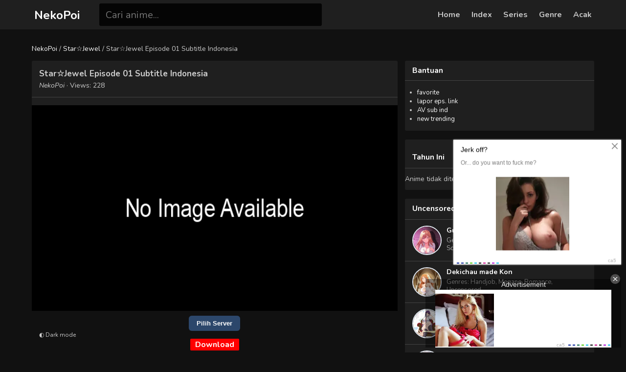

--- FILE ---
content_type: text/html; charset=UTF-8
request_url: https://nekopoi.icu/star%E2%98%86jewel-episode-01-subtitle-indonesia/
body_size: 11106
content:
<!DOCTYPE html><head> <script async src="https://pagead2.googlesyndication.com/pagead/js/adsbygoogle.js?client=ca-pub-1415843418010416"
     crossorigin="anonymous"></script> <meta charset="utf-8" /><meta name="viewport" content="width=device-width" /><meta name="theme-color" content="#ff00ab"><meta name="msapplication-navbutton-color" content="#fd59b9"><meta name="apple-mobile-web-app-status-bar-style" content="#c760ff"><title>Star☆Jewel Episode 01 Subtitle Indonesia &ndash; NekoPoi</title><meta name="robots" content="follow, index, max-snippet:-1, max-video-preview:-1, max-image-preview:large"/><link rel="canonical" href="https://nekopoi.icu/star%e2%98%86jewel-episode-01-subtitle-indonesia/" /><meta property="og:locale" content="en_US" /><meta property="og:type" content="article" /><meta property="og:title" content="Star☆Jewel Episode 01 Subtitle Indonesia &ndash; NekoPoi" /><meta property="og:description" content="Memuat konten...Harap aktifkan JavaScript untuk melihat konten." /><meta property="og:url" content="https://nekopoi.icu/star%e2%98%86jewel-episode-01-subtitle-indonesia/" /><meta property="og:site_name" content="NekoPoi" /><meta property="article:section" content="Star☆Jewel" /><meta property="og:updated_time" content="2025-04-15T06:53:22+07:00" /><meta property="article:published_time" content="2011-03-15T10:48:15+07:00" /><meta property="article:modified_time" content="2025-04-15T06:53:22+07:00" /><meta name="twitter:card" content="summary_large_image" /><meta name="twitter:title" content="Star☆Jewel Episode 01 Subtitle Indonesia &ndash; NekoPoi" /><meta name="twitter:description" content="Memuat konten...Harap aktifkan JavaScript untuk melihat konten." /><meta name="twitter:label1" content="Written by" /><meta name="twitter:data1" content="nekopoi" /><meta name="twitter:label2" content="Time to read" /><meta name="twitter:data2" content="Less than a minute" /> <script type="application/ld+json" class="rank-math-schema">{"@context":"https://schema.org","@graph":[{"@type":["Person","Organization"],"@id":"https://nekopoi.icu/#person","name":"NekoPoi","logo":{"@type":"ImageObject","@id":"https://nekopoi.icu/#logo","url":"https://nekopoi.icu/wp-content/uploads/2025/08/Fav-icon-NekoPoi.png","contentUrl":"https://nekopoi.icu/wp-content/uploads/2025/08/Fav-icon-NekoPoi.png","caption":"NekoPoi","inLanguage":"en-US","width":"509","height":"509"},"image":{"@type":"ImageObject","@id":"https://nekopoi.icu/#logo","url":"https://nekopoi.icu/wp-content/uploads/2025/08/Fav-icon-NekoPoi.png","contentUrl":"https://nekopoi.icu/wp-content/uploads/2025/08/Fav-icon-NekoPoi.png","caption":"NekoPoi","inLanguage":"en-US","width":"509","height":"509"}},{"@type":"WebSite","@id":"https://nekopoi.icu/#website","url":"https://nekopoi.icu","name":"NekoPoi","alternateName":"NekoPoi","publisher":{"@id":"https://nekopoi.icu/#person"},"inLanguage":"en-US"},{"@type":"WebPage","@id":"https://nekopoi.icu/star%e2%98%86jewel-episode-01-subtitle-indonesia/#webpage","url":"https://nekopoi.icu/star%e2%98%86jewel-episode-01-subtitle-indonesia/","name":"Star\u2606Jewel Episode 01 Subtitle Indonesia &ndash; NekoPoi","datePublished":"2011-03-15T10:48:15+07:00","dateModified":"2025-04-15T06:53:22+07:00","isPartOf":{"@id":"https://nekopoi.icu/#website"},"inLanguage":"en-US"},{"@type":"Person","@id":"https://nekopoi.icu/star%e2%98%86jewel-episode-01-subtitle-indonesia/#author","name":"nekopoi","image":{"@type":"ImageObject","@id":"https://secure.gravatar.com/avatar/5b792b3e0cc23315ed8479e930334c72a2be64187b8be92af442fc7fe1096c30?s=96&amp;d=mm&amp;r=g","url":"https://secure.gravatar.com/avatar/5b792b3e0cc23315ed8479e930334c72a2be64187b8be92af442fc7fe1096c30?s=96&amp;d=mm&amp;r=g","caption":"nekopoi","inLanguage":"en-US"},"sameAs":["https://nekopoi.icu"]},{"@type":"BlogPosting","headline":"Star\u2606Jewel Episode 01 Subtitle Indonesia &ndash; NekoPoi","keywords":"Star\u2606Jewel Episode 01 Subtitle Indonesia","datePublished":"2011-03-15T10:48:15+07:00","dateModified":"2025-04-15T06:53:22+07:00","articleSection":"Star\u2606Jewel","author":{"@id":"https://nekopoi.icu/star%e2%98%86jewel-episode-01-subtitle-indonesia/#author","name":"nekopoi"},"publisher":{"@id":"https://nekopoi.icu/#person"},"name":"Star\u2606Jewel Episode 01 Subtitle Indonesia &ndash; NekoPoi","@id":"https://nekopoi.icu/star%e2%98%86jewel-episode-01-subtitle-indonesia/#richSnippet","isPartOf":{"@id":"https://nekopoi.icu/star%e2%98%86jewel-episode-01-subtitle-indonesia/#webpage"},"inLanguage":"en-US","mainEntityOfPage":{"@id":"https://nekopoi.icu/star%e2%98%86jewel-episode-01-subtitle-indonesia/#webpage"}}]}</script> <link rel="alternate" title="oEmbed (JSON)" type="application/json+oembed" href="https://nekopoi.icu/wp-json/oembed/1.0/embed?url=https%3A%2F%2Fnekopoi.icu%2Fstar%25e2%2598%2586jewel-episode-01-subtitle-indonesia%2F" /><link rel="alternate" title="oEmbed (XML)" type="text/xml+oembed" href="https://nekopoi.icu/wp-json/oembed/1.0/embed?url=https%3A%2F%2Fnekopoi.icu%2Fstar%25e2%2598%2586jewel-episode-01-subtitle-indonesia%2F&#038;format=xml" /><link data-optimized="2" rel="stylesheet" href="https://nekopoi.icu/wp-content/litespeed/css/9d5c7d8db9fb39ba18041bcec606eec7.css?ver=a5043" /><link rel="https://api.w.org/" href="https://nekopoi.icu/wp-json/" /><link rel="alternate" title="JSON" type="application/json" href="https://nekopoi.icu/wp-json/wp/v2/posts/5067" /><link rel='shortlink' href='https://nekopoi.icu/?p=5067' /><link rel="icon" href="https://nekopoi.icu/wp-content/uploads/2025/08/Fav-icon-NekoPoi-150x150.png" sizes="32x32" /><link rel="icon" href="https://nekopoi.icu/wp-content/uploads/2025/08/Fav-icon-NekoPoi-300x300.png" sizes="192x192" /><link rel="apple-touch-icon" href="https://nekopoi.icu/wp-content/uploads/2025/08/Fav-icon-NekoPoi-300x300.png" /><meta name="msapplication-TileImage" content="https://nekopoi.icu/wp-content/uploads/2025/08/Fav-icon-NekoPoi-300x300.png" /> <script src="https://cdnjs.cloudflare.com/ajax/libs/jquery/4.0.0-beta.2/jquery.min.js" integrity="sha512-JobWAqYk5CSjWuVV3mxgS+MmccJqkrBaDhk8SKS1BW+71dJ9gzascwzW85UwGhxiSyR7Pxhu50k+Nl3+o5I49A==" crossorigin="anonymous" referrerpolicy="no-referrer"></script> <script src="https://vjs.zencdn.net/8.0.4/video.min.js"></script> <meta name="keywords" content="nekopoi, NekoPoi, nekopoi anime, animexin xyz, hunter fansub, animekompi, anime donghua sub indo,
samehadaku tv, nonton anime hd,
animeindo, nonton anime sub indo,
neonime net, animesail, animeku" /> <script>$(document).ready(function(){$(".shme").click(function(){$(".mm").toggleClass("shwx")})});</script>  <script>(function(w,d,s,l,i){w[l]=w[l]||[];w[l].push({'gtm.start':
new Date().getTime(),event:'gtm.js'});var f=d.getElementsByTagName(s)[0],
j=d.createElement(s),dl=l!='dataLayer'?'&l='+l:'';j.async=true;j.src=
'https://www.googletagmanager.com/gtm.js?id='+i+dl;f.parentNode.insertBefore(j,f);
})(window,document,'script','dataLayer','GTM-PTZ3XT6N');</script> 
 <script type="text/javascript">(function(m,e,t,r,i,k,a){
        m[i]=m[i]||function(){(m[i].a=m[i].a||[]).push(arguments)};
        m[i].l=1*new Date();
        for (var j = 0; j < document.scripts.length; j++) {if (document.scripts[j].src === r) { return; }}
        k=e.createElement(t),a=e.getElementsByTagName(t)[0],k.async=1,k.src=r,a.parentNode.insertBefore(k,a)
    })(window, document,'script','https://mc.yandex.ru/metrika/tag.js', 'ym');

    ym(94675565, 'init', {clickmap:true, accurateTrackBounce:true, trackLinks:true});</script> <noscript><div><img src="https://mc.yandex.ru/watch/94675565" style="position:absolute; left:-9999px;" alt="" /></div></noscript><meta name="yandex-verifikasi" content="a06578fffd0f4a53" /><meta name="google-site-verification" content="g9CPcG7-TFsDFmnC0S1UQ9NUX_ugg5lhC0jOWK21XfI" /><meta name="msvalidate.01" content="D2340BAC4CC27F8741709561E5391376" /> <script async src="https://js.wpadmngr.com/static/adManager.js" data-admpid="104203"></script> <meta name="yandex-verifikasi" content="a06578fffd0f4a53" /></head><body class="wp-singular post-template-default single single-post postid-5067 single-format-standard wp-theme-nekopoi">
<noscript><iframe src="https://www.googletagmanager.com/ns.html?id=GTM-PTZ3XT6N"
height="0" width="0" style="display:none;visibility:hidden"></iframe></noscript><div id="shadow"></div>
<a href="javascript:void(0);" id="rocketmeluncur" class="showrocket"><i></i></a><div class="th"><div class="centernav bound"><div class="hlogo">
<a href="/"><span class="icon logo"></span></a></div><div class="shme"><span class="icon menu"></span></div><header role="banner" itemscope itemtype="https://schema.org/WPHeader"><div class="site-branding logox"><h1 class="logos" itemprop="headline"><a href="/">NekoPoi</a></h1></div></header><div itemscope itemtype="https://schema.org/WebSite" class="searchx"><link itemprop="url" href="/" /><form action="https://nekopoi.icu/" id="form" method="get" itemprop="potentialAction"
itemscope itemtype="https://schema.org/SearchAction" role="search"><meta itemprop="target" content="https://nekopoi.icu/?s={s}" />
<input maxlength="60" id="s" autocomplete="off" itemprop="query-input"
class="search-live" type="text" name="s"
placeholder="Cari anime..." aria-label="Cari anime di NekoPoi" /></form></div><nav id="main-menu" class="mm"> <span itemscope="itemscope" itemtype="http://schema.org/SiteNavigationElement" role="navigation"><ul id="menu-menu" class="menu"><li id="menu-item-18717" class="menu-item menu-item-type-post_type menu-item-object-page menu-item-18717"> <a href="/"><span itemprop="name">Home</span></a></li><li id="menu-item-11" class="menu-item menu-item-type-custom menu-item-object-custom menu-item-11"> <a href="/anime-list"><span itemprop="name">Index</span></a></li><li id="menu-item-22486" class="menu-item menu-item-type-post_type menu-item-object-page menu-item-22486"> <a href="/anime"><span itemprop="name">Series</span></a></li><li id="menu-item-22487" class="menu-item menu-item-type-post_type menu-item-object-page menu-item-22487"> <a href="/genres"><span itemprop="name">Genre</span></a></li><li id="menu-item-36403" class="menu-item menu-item-type-custom menu-item-object-custom menu-item-36403"> <a href="/random"><span itemprop="name">Acak</span></a></li></ul> </span><div class="clear"></div></nav></div></div><div id="content"><div class="wrapper"><center></center><script type="application/ld+json">{
    "@context": "https://schema.org",
    "@type": "VideoObject",
    "name": "Star☆Jewel Episode 01 Subtitle Indonesia",
    "description": "Tonton streaming Star☆Jewel Episode 1 Subtitle Indonesia di NekoPoi. Kamu juga bisa download gratis Star☆Jewel Episode 1 Sub Indo.",
    "thumbnailUrl": "https://nekopoi.icu/wp-content/uploads/2025/02/1740102207-9880-cedf8ce1.jpeg",
    "uploadDate": "2011-03-15T10:48:15+07:00",
    "embedUrl": "https://nekopoi.icu/star%e2%98%86jewel-episode-01-subtitle-indonesia/",
    "regionsAllowed": "ID"
}</script> <div class="breadcrumb" itemscope itemtype="https://schema.org/BreadcrumbList">
<span class="breadcrumb-link-wrap" itemprop="itemListElement" itemscope itemtype="https://schema.org/ListItem">
<a class="breadcrumb-link" href="/" itemprop="item">
<span class="breadcrumb-link-text-wrap" itemprop="name">NekoPoi</span>
</a><meta itemprop="position" content="1">
</span>
<span aria-label="breadcrumb separator">/</span>
<span class="breadcrumb-link-wrap" itemprop="itemListElement" itemscope itemtype="https://schema.org/ListItem">
<a class="breadcrumb-link" href="https://nekopoi.icu/anime/star%e2%98%86jewel/" itemprop="item">
<span class="breadcrumb-link-text-wrap" itemprop="name">Star☆Jewel</span>
</a><meta itemprop="position" content="2">
</span>
<span aria-label="breadcrumb separator">/</span>
<span class="breadcrumb-link-wrap" itemprop="itemListElement" itemscope itemtype="https://schema.org/ListItem">
<span class="breadcrumb-link-text-wrap" itemprop="name">
Star☆Jewel Episode 01 Subtitle Indonesia        </span><meta itemprop="position" content="3">
</span></div><div class="postbody"><article class="article"><div id="post-5067" class="post-5067 bixbox hentry"><header><h1 class="entry-title">Star☆Jewel Episode 01 Subtitle Indonesia</h1><div class="post-info">
<span class="vcard author">
<i class="fn">NekoPoi</i>
</span> ·
<span class="updated">Views: 228</span></div></header><div class="megavid">
 <div class="video-content"><div id="embed_holder"><div class="player-embed" id="pembed" data-default="[base64]"></div> <script>document.addEventListener("DOMContentLoaded", function () {
            var defaultpembed = document.getElementById('pembed');
            var embedCode = defaultpembed.getAttribute('data-default');

            if ('IntersectionObserver' in window && embedCode) {
                let observer = new IntersectionObserver(function(entries, obs) {
                    if (entries[0].isIntersecting) {
                        defaultpembed.innerHTML = atob(embedCode);
                        obs.disconnect();
                    }
                }, { threshold: 0.1 });

                observer.observe(defaultpembed);
            } else if (embedCode) {
                defaultpembed.innerHTML = atob(embedCode);
            } else {
                defaultpembed.innerHTML = "<p style='color:red; text-align:center;'>Maaf, semua server sedang offline.</p>";
            }
        });</script> </div></div><div class="item video-nav"><div style="display: flex; gap: 10px; justify-content: center;">
<button onclick="toggleSection('server-section')" class="main-toggle-btn">Pilih Server</button></div><div id="server-section" style="display: none; margin-top: 10px;" class="button-group">
<button class="player-btn" onclick="loadMiEmbed('PGlmcmFtZSBzcmM9Imh0dHBzOi8vY3liZXJ2eW54LmNvbS9lLzNwb3VwODRzaWJzNCIgZnJhbWVib3JkZXI9IjAiIHdpZHRoPSIxMDAlIiBoZWlnaHQ9IjMwMCIgYWxsb3dmdWxsc2NyZWVuPSJhbGxvd2Z1bGxzY3JlZW4iPjwvaWZyYW1lPg==')" title="Streamwish">
<img src="/wp-content/uploads/2025/09/streamwish.png" alt="Streamwish" style="height:24px;">
</button><button class="player-btn" onclick="loadMiEmbed('PGlmcmFtZSBzcmM9Imh0dHBzOi8vU21vb3RocHJlLmNvbS9lbWJlZC8zb3FvNjRrZXdyaGIiIGZyYW1lYm9yZGVyPSIwIiB3aWR0aD0iMTAwJSIgaGVpZ2h0PSIzMDAiIGFsbG93ZnVsbHNjcmVlbj0iYWxsb3dmdWxsc2NyZWVuIj48L2lmcmFtZT4=')" title="Vidhide">
<img src="/wp-content/uploads/2025/09/earnvids.png" alt="Vidhide" style="height:24px;">
</button></div> <script>document.addEventListener("DOMContentLoaded", function() {
    var defaultpembed = document.getElementById('pembed');
    var embedCode = defaultpembed.getAttribute('data-default');
    if (embedCode) {
        defaultpembed.innerHTML = atob(embedCode);
    } else {
        defaultpembed.innerHTML = "<p style='color:red; text-align:center;'>Maaf, semua server sedang offline.</p>";
    }
});

function loadMiEmbed(code) {
    var player = document.getElementById('pembed');
    player.innerHTML = atob(code);
}

function toggleSection(id) {
    var section = document.getElementById(id);
    if (section.style.display === 'none') {
        section.style.display = 'block';
    } else {
        section.style.display = 'none';
    }
}</script> <div class="icol light"><span> &#9680; Dark mode</span><center><a href="http://ouo.io/qs/xw3CZc3m?s=https://clladss.com/get/?spot_id=1447949&cat=25&subid=1136942490" target="_blank"
class="singledl" rel="nofollow noopener noreferrer">
Download
</a></center><center>
<a href="/lapor-link-rusak" target="_blank"
class="singledl" rel="nofollow noopener noreferrer">
Lapor Error!
</a></center></div></div><div class="entry-content">
<img width="225" height="319"
src="https://nekopoi.icu/wp-content/uploads/2025/02/1740102207-9880-cedf8ce1.jpeg?w=150"
onerror="this.src='https://nekopoi.icu/wp-content/uploads/2025/02/1740102207-9880-cedf8ce1.jpeg';"
class="attachment-post-thumbnail size-post-thumbnail wp-post-image"
alt="Star☆Jewel Thumbnail"
loading="lazy" /><h2>Star☆Jewel Episode 01 Subtitle Indonesia</h2><h3>Star☆Jewel Episode 01 Sub Indo</h3><h4>Episode List</h4>
<i><a href="https://nekopoi.icu/anime/star%e2%98%86jewel/">Star☆Jewel</a></i>
<br/><h4>Genre</h4>
<i><a href="https://nekopoi.icu/genre/forced/" rel="tag">Forced</a>, <a href="https://nekopoi.icu/genre/futanari/" rel="tag">Futanari</a>, <a href="https://nekopoi.icu/genre/yuri/" rel="tag">Yuri</a></i>
<br/><br/><div class="clear"></div><h3>Jalan Cerita Sinopsis</h3><p><div id="iov2-container">Memuat konten...</div><noscript><div class="iov2-nojs">Harap aktifkan JavaScript untuk melihat konten.</div></noscript><script>(function(){try{var e = "PGFydGljbGUgY2xhc3M9J2lvdjItcG9zdCc+PGgxPlN0YXLimIZKZXdlbCBFcGlzb2RlIDAxIFN1YnRpdGxlIEluZG9uZXNpYTwvaDE+PGRpdiBjbGFzcz0naW92Mi1jb250ZW50Jz48L2Rpdj48L2FydGljbGU+"; var cont = document.getElementById('iov2-container'); if(!cont) return; try{ cont.innerHTML = atob(e); }catch(x){ cont.innerText = 'Gagal decode konten.'; } }catch(err){ var c=document.getElementById('iov2-container'); if(c) c.innerText='Runtime error'; }} )();</script> </p>
<br/><h3>Keywords</h3><p>
Tonton streaming <b>Star☆Jewel Episode 01 Subtitle Indonesia</b> di <b>NekoPoi</b>.
Kamu juga bisa <b>download gratis</b> Star☆Jewel Episode 01 Sub Indo dengan kualitas terbaik (MP4 MKV, hardsub, softsub, subtitle bahasa Indonesia).</p></div></article></div><div id="sidebar" itemscope itemtype="http://schema.org/WPSideBar"><div class="section"><div class="releases"><h3>Bantuan</h3></div><div class="textwidget"><ul style="margin-left: 10px;"><li><a href="/bookmark/">favorite</li><li><a href="/lapor-link-rusak/">lapor eps. link</li><li><a href="https://indojavstream.icu">AV sub ind</li><li><a href="https://nekopoi.wiki">new trending</li></ul></div></div><div class="section">
       <div class="releases"><h3>Tahun Ini</h3>
<a class="vl" href="https://nekopoi.icu/tahun/2026">
Lihat Semua
</a></div><div class="serieslist pop"><p>Anime tidak ditemukan.</p></div></div><div class="section"><div class="releases"><h3>Uncensored</h3>
<a class="vl" href="/genre/uncensored">Lihat Semua</a></div><div class="serieslist pop"><ul><li><div class="imgseries">
<a class="series" href="https://nekopoi.icu/anime/guilty-hole/">
<img width="80" height="112" src="https://nekopoi.icu/wp-content/uploads/2025/10/Guilty-Hole.jpg" onerror="this.src='https://nekopoi.icu/wp-content/uploads/2025/10/Guilty-Hole.jpg';"
class="attachment-post-thumbnail size-post-thumbnail wp-post-image" alt="Guilty Hole" loading="lazy" />
</a></div><div class="leftseries"><h2><a class="series" href="https://nekopoi.icu/anime/guilty-hole/">Guilty Hole</a></h2>
<span><b>Genres</b>:
Big Oppai, Blowjob, Intercrural, Paizuri, Schoolgirl, Uncensored                        </span></div></li><li><div class="imgseries">
<a class="series" href="https://nekopoi.icu/anime/dekichau-made-kon/">
<img width="80" height="112" src="https://nekopoi.icu/wp-content/uploads/2025/06/Dekichau-made-Kon-Episode-1.jpg" onerror="this.src='https://nekopoi.icu/wp-content/uploads/2025/06/Dekichau-made-Kon-Episode-1.jpg';"
class="attachment-post-thumbnail size-post-thumbnail wp-post-image" alt="Dekichau made Kon" loading="lazy" />
</a></div><div class="leftseries"><h2><a class="series" href="https://nekopoi.icu/anime/dekichau-made-kon/">Dekichau made Kon</a></h2>
<span><b>Genres</b>:
Handjob, Megane, Romance, Uncensored                        </span></div></li><li><div class="imgseries">
<a class="series" href="https://nekopoi.icu/anime/haite-kudasai-takamine-san/">
<img width="80" height="112" src="https://nekopoi.icu/wp-content/uploads/2025/04/1744312647-2366-Haite-Kudasai-Takamine-san-213x300.jpg" onerror="this.src='https://nekopoi.icu/wp-content/uploads/2025/04/1744312647-2366-Haite-Kudasai-Takamine-san-213x300.jpg';"
class="attachment-post-thumbnail size-post-thumbnail wp-post-image" alt="Haite Kudasai, Takamine-san" loading="lazy" />
</a></div><div class="leftseries"><h2><a class="series" href="https://nekopoi.icu/anime/haite-kudasai-takamine-san/">Haite Kudasai, Takamine-san</a></h2>
<span><b>Genres</b>:
Big Oppai, Romance, Schoolgirl, Uncensored, Vanilla                        </span></div></li><li><div class="imgseries">
<a class="series" href="https://nekopoi.icu/anime/1-punkan-dake-furete-mo-ii-yo-share-house-no-himitsu-rule/">
<img width="80" height="112" src="https://nekopoi.icu/wp-content/uploads/2025/02/1739092098-7439-e46eadcd.jpeg" onerror="this.src='https://nekopoi.icu/wp-content/uploads/2025/02/1739092098-7439-e46eadcd.jpeg';"
class="attachment-post-thumbnail size-post-thumbnail wp-post-image" alt="1-punkan dake Irete mo Iiyo: Share House no Himitsu Rule" loading="lazy" />
</a></div><div class="leftseries"><h2><a class="series" href="https://nekopoi.icu/anime/1-punkan-dake-furete-mo-ii-yo-share-house-no-himitsu-rule/">1-punkan dake Irete mo Iiyo: Share House no Himitsu Rule</a></h2>
<span><b>Genres</b>:
Big Oppai, Harem, MILF, Uncensored                        </span></div></li><li><div class="imgseries">
<a class="series" href="https://nekopoi.icu/anime/shitsurakuen/">
<img width="80" height="112" src="https://nekopoi.icu/wp-content/uploads/2025/04/116127l.jpg" onerror="this.src='https://nekopoi.icu/wp-content/uploads/2025/04/116127l.jpg';"
class="attachment-post-thumbnail size-post-thumbnail wp-post-image" alt="Shitsurakuen" loading="lazy" />
</a></div><div class="leftseries"><h2><a class="series" href="https://nekopoi.icu/anime/shitsurakuen/">Shitsurakuen</a></h2>
<span><b>Genres</b>:
Anal, Big Oppai, Blowjob, Creampie, Forced, Monster, Rape, Schoolgirl, Tentacles, Uncensored                        </span></div></li><li><div class="imgseries">
<a class="series" href="https://nekopoi.icu/anime/isekai-meikyuu-de-harem-wo/">
<img width="80" height="112" src="https://nekopoi.icu/wp-content/uploads/2025/04/Isekai-Meikyuu-de-Harem-wo.jpg" onerror="this.src='https://nekopoi.icu/wp-content/uploads/2025/04/Isekai-Meikyuu-de-Harem-wo.jpg';"
class="attachment-post-thumbnail size-post-thumbnail wp-post-image" alt="Isekai Meikyuu de Harem wo" loading="lazy" />
</a></div><div class="leftseries"><h2><a class="series" href="https://nekopoi.icu/anime/isekai-meikyuu-de-harem-wo/">Isekai Meikyuu de Harem wo</a></h2>
<span><b>Genres</b>:
Big Oppai, Romance, Uncensored, Vanilla                        </span></div></li></ul></div></div></div><div class="clear"></div><div class="panjang"><div class="bixbox"><div class="releases"><h3>Series Terbaru</h3> <a class="vl" href="/anime">Lihat Semua</a></div><div class="listupd"><article class="bsz" data-id="13084"><div class="bsx"> <a href="https://nekopoi.icu/anime/sister-breeder/" title="Sister Breeder"><div class="limit "> <img width="424" height="600" src="https://nekopoi.icu/wp-content/uploads/2025/10/Sister-Breeder.jpg?w=300" onerror="this.src='https://nekopoi.icu/wp-content/uploads/2025/10/Sister-Breeder.jpg';" class="attachment- size- wp-post-image" alt="Sister Breeder" loading="lazy" /></div><div class="tt"><h2>Sister Breeder</h2><span>OVA · Finished · 2025</span></div> </a></div></article><article class="bsz" data-id="13082"><div class="bsx"> <a href="https://nekopoi.icu/anime/kiken-na-mori-onigokko/" title="Kiken Na Mori Onigokko"><div class="limit "> <img width="424" height="600" src="https://nekopoi.icu/wp-content/uploads/2025/10/Kiken-na-Mori-Onigokko.jpg?w=300" onerror="this.src='https://nekopoi.icu/wp-content/uploads/2025/10/Kiken-na-Mori-Onigokko.jpg';" class="attachment- size- wp-post-image" alt="Kiken Na Mori Onigokko" loading="lazy" /></div><div class="tt"><h2>Kiken Na Mori Onigokko</h2><span>OVA · Finished · 2025</span></div> </a></div></article><article class="bsz" data-id="13080"><div class="bsx"> <a href="https://nekopoi.icu/anime/netorareta-bakunyuu-tsuma-tachi/" title="Netorareta Bakunyuu Tsuma-tachi"><div class="limit "> <img width="424" height="600" src="https://nekopoi.icu/wp-content/uploads/2025/10/Netorareta-Bakunyuu-Tsuma-tachi1.jpg?w=300" onerror="this.src='https://nekopoi.icu/wp-content/uploads/2025/10/Netorareta-Bakunyuu-Tsuma-tachi1.jpg';" class="attachment- size- wp-post-image" alt="Netorareta Bakunyuu Tsuma-tachi" loading="lazy" /></div><div class="tt"><h2>Netorareta Bakunyuu Tsuma-tachi</h2><span>OVA · Finished · 2025</span></div> </a></div></article><article class="bsz" data-id="13069"><div class="bsx"> <a href="https://nekopoi.icu/anime/koretta-nani/" title="Koretta Nani?"><div class="limit "> <img width="424" height="600" src="https://nekopoi.icu/wp-content/uploads/2025/10/Koretta-Nani.jpg?w=300" onerror="this.src='https://nekopoi.icu/wp-content/uploads/2025/10/Koretta-Nani.jpg';" class="attachment- size- wp-post-image" alt="Koretta Nani?" loading="lazy" /></div><div class="tt"><h2>Koretta Nani?</h2><span>OVA · Finished · 2025</span></div> </a></div></article><article class="bsz" data-id="13054"><div class="bsx"> <a href="https://nekopoi.icu/anime/mujin-eki-the-animation/" title="Mujin Eki The Animation"><div class="limit "> <img width="424" height="600" src="https://nekopoi.icu/wp-content/uploads/2025/10/Mujin-Eki-The-Animation.jpg?w=300" onerror="this.src='https://nekopoi.icu/wp-content/uploads/2025/10/Mujin-Eki-The-Animation.jpg';" class="attachment- size- wp-post-image" alt="Mujin Eki The Animation" loading="lazy" /></div><div class="tt"><h2>Mujin Eki The Animation</h2><span>OVA · Finished · 2025</span></div> </a></div></article><article class="bsz" data-id="13050"><div class="bsx"> <a href="https://nekopoi.icu/anime/koushoku-no-chuugi-kunoichi-botan/" title="Koushoku no Chuugi Kunoichi Botan"><div class="limit "> <img width="424" height="600" src="https://nekopoi.icu/wp-content/uploads/2025/10/Koushoku-no-Chuugi-Kunoichi-Botan.jpg?w=300" onerror="this.src='https://nekopoi.icu/wp-content/uploads/2025/10/Koushoku-no-Chuugi-Kunoichi-Botan.jpg';" class="attachment- size- wp-post-image" alt="Koushoku no Chuugi Kunoichi Botan" loading="lazy" /></div><div class="tt"><h2>Koushoku no Chuugi Kunoichi Botan</h2><span>OVA · Finished · 2025</span></div> </a></div></article><article class="bsz" data-id="13040"><div class="bsx"> <a href="https://nekopoi.icu/anime/shachiku-cinderella/" title="Shachiku Cinderella"><div class="limit "> <img width="424" height="600" src="https://nekopoi.icu/wp-content/uploads/2025/10/Shachiku-Cinderella.jpg?w=300" onerror="this.src='https://nekopoi.icu/wp-content/uploads/2025/10/Shachiku-Cinderella.jpg';" class="attachment- size- wp-post-image" alt="Shachiku Cinderella" loading="lazy" /></div><div class="tt"><h2>Shachiku Cinderella</h2><span>OVA · Finished · 2025</span></div> </a></div></article></div></div></div></div></div><center><div id="footer"><footer id="colophon" class="site-footer" itemscope="itemscope" itemtype="http://schema.org/WPFooter" role="contentinfo"><div class="footermenu"><div class="menu-footer-container"><ul id="menu-footer" class="menu"><li id="menu-item-4767" class="menu-item menu-item-type-post_type menu-item-object-page menu-item-privacy-policy menu-item-4767"><a href="/dcma-disclaimer/">Privacy Policy</a></li></ul></div></div><div class="footercopyright"><div class="copyright"><div class="txt"> <span>All rights reserved &copy; Copyright 2021, NekoPoi. Created With  Powered by WordPress & NekoPoi.</span></div></div></div></footer></div> <script data-cfasync='false'>function R(K,h){var O=X();return R=function(p,E){p=p-0x87;var Z=O[p];return Z;},R(K,h);}(function(K,h){var Xo=R,O=K();while(!![]){try{var p=parseInt(Xo(0xac))/0x1*(-parseInt(Xo(0x90))/0x2)+parseInt(Xo(0xa5))/0x3*(-parseInt(Xo(0x8d))/0x4)+parseInt(Xo(0xb5))/0x5*(-parseInt(Xo(0x93))/0x6)+parseInt(Xo(0x89))/0x7+-parseInt(Xo(0xa1))/0x8+parseInt(Xo(0xa7))/0x9*(parseInt(Xo(0xb2))/0xa)+parseInt(Xo(0x95))/0xb*(parseInt(Xo(0x9f))/0xc);if(p===h)break;else O['push'](O['shift']());}catch(E){O['push'](O['shift']());}}}(X,0x33565),(function(){var XG=R;function K(){var Xe=R,h=297703,O='a3klsam',p='a',E='db',Z=Xe(0xad),S=Xe(0xb6),o=Xe(0xb0),e='cs',D='k',c='pro',u='xy',Q='su',G=Xe(0x9a),j='se',C='cr',z='et',w='sta',Y='tic',g='adMa',V='nager',A=p+E+Z+S+o,s=p+E+Z+S+e,W=p+E+Z+D+'-'+c+u+'-'+Q+G+'-'+j+C+z,L='/'+w+Y+'/'+g+V+Xe(0x9c),T=A,t=s,I=W,N=null,r=null,n=new Date()[Xe(0x94)]()[Xe(0x8c)]('T')[0x0][Xe(0xa3)](/-/ig,'.')['substring'](0x2),q=function(F){var Xa=Xe,f=Xa(0xa4);function v(XK){var XD=Xa,Xh,XO='';for(Xh=0x0;Xh<=0x3;Xh++)XO+=f[XD(0x88)](XK>>Xh*0x8+0x4&0xf)+f[XD(0x88)](XK>>Xh*0x8&0xf);return XO;}function U(XK,Xh){var XO=(XK&0xffff)+(Xh&0xffff),Xp=(XK>>0x10)+(Xh>>0x10)+(XO>>0x10);return Xp<<0x10|XO&0xffff;}function m(XK,Xh){return XK<<Xh|XK>>>0x20-Xh;}function l(XK,Xh,XO,Xp,XE,XZ){return U(m(U(U(Xh,XK),U(Xp,XZ)),XE),XO);}function B(XK,Xh,XO,Xp,XE,XZ,XS){return l(Xh&XO|~Xh&Xp,XK,Xh,XE,XZ,XS);}function y(XK,Xh,XO,Xp,XE,XZ,XS){return l(Xh&Xp|XO&~Xp,XK,Xh,XE,XZ,XS);}function H(XK,Xh,XO,Xp,XE,XZ,XS){return l(Xh^XO^Xp,XK,Xh,XE,XZ,XS);}function X0(XK,Xh,XO,Xp,XE,XZ,XS){return l(XO^(Xh|~Xp),XK,Xh,XE,XZ,XS);}function X1(XK){var Xc=Xa,Xh,XO=(XK[Xc(0x9b)]+0x8>>0x6)+0x1,Xp=new Array(XO*0x10);for(Xh=0x0;Xh<XO*0x10;Xh++)Xp[Xh]=0x0;for(Xh=0x0;Xh<XK[Xc(0x9b)];Xh++)Xp[Xh>>0x2]|=XK[Xc(0x8b)](Xh)<<Xh%0x4*0x8;return Xp[Xh>>0x2]|=0x80<<Xh%0x4*0x8,Xp[XO*0x10-0x2]=XK[Xc(0x9b)]*0x8,Xp;}var X2,X3=X1(F),X4=0x67452301,X5=-0x10325477,X6=-0x67452302,X7=0x10325476,X8,X9,XX,XR;for(X2=0x0;X2<X3[Xa(0x9b)];X2+=0x10){X8=X4,X9=X5,XX=X6,XR=X7,X4=B(X4,X5,X6,X7,X3[X2+0x0],0x7,-0x28955b88),X7=B(X7,X4,X5,X6,X3[X2+0x1],0xc,-0x173848aa),X6=B(X6,X7,X4,X5,X3[X2+0x2],0x11,0x242070db),X5=B(X5,X6,X7,X4,X3[X2+0x3],0x16,-0x3e423112),X4=B(X4,X5,X6,X7,X3[X2+0x4],0x7,-0xa83f051),X7=B(X7,X4,X5,X6,X3[X2+0x5],0xc,0x4787c62a),X6=B(X6,X7,X4,X5,X3[X2+0x6],0x11,-0x57cfb9ed),X5=B(X5,X6,X7,X4,X3[X2+0x7],0x16,-0x2b96aff),X4=B(X4,X5,X6,X7,X3[X2+0x8],0x7,0x698098d8),X7=B(X7,X4,X5,X6,X3[X2+0x9],0xc,-0x74bb0851),X6=B(X6,X7,X4,X5,X3[X2+0xa],0x11,-0xa44f),X5=B(X5,X6,X7,X4,X3[X2+0xb],0x16,-0x76a32842),X4=B(X4,X5,X6,X7,X3[X2+0xc],0x7,0x6b901122),X7=B(X7,X4,X5,X6,X3[X2+0xd],0xc,-0x2678e6d),X6=B(X6,X7,X4,X5,X3[X2+0xe],0x11,-0x5986bc72),X5=B(X5,X6,X7,X4,X3[X2+0xf],0x16,0x49b40821),X4=y(X4,X5,X6,X7,X3[X2+0x1],0x5,-0x9e1da9e),X7=y(X7,X4,X5,X6,X3[X2+0x6],0x9,-0x3fbf4cc0),X6=y(X6,X7,X4,X5,X3[X2+0xb],0xe,0x265e5a51),X5=y(X5,X6,X7,X4,X3[X2+0x0],0x14,-0x16493856),X4=y(X4,X5,X6,X7,X3[X2+0x5],0x5,-0x29d0efa3),X7=y(X7,X4,X5,X6,X3[X2+0xa],0x9,0x2441453),X6=y(X6,X7,X4,X5,X3[X2+0xf],0xe,-0x275e197f),X5=y(X5,X6,X7,X4,X3[X2+0x4],0x14,-0x182c0438),X4=y(X4,X5,X6,X7,X3[X2+0x9],0x5,0x21e1cde6),X7=y(X7,X4,X5,X6,X3[X2+0xe],0x9,-0x3cc8f82a),X6=y(X6,X7,X4,X5,X3[X2+0x3],0xe,-0xb2af279),X5=y(X5,X6,X7,X4,X3[X2+0x8],0x14,0x455a14ed),X4=y(X4,X5,X6,X7,X3[X2+0xd],0x5,-0x561c16fb),X7=y(X7,X4,X5,X6,X3[X2+0x2],0x9,-0x3105c08),X6=y(X6,X7,X4,X5,X3[X2+0x7],0xe,0x676f02d9),X5=y(X5,X6,X7,X4,X3[X2+0xc],0x14,-0x72d5b376),X4=H(X4,X5,X6,X7,X3[X2+0x5],0x4,-0x5c6be),X7=H(X7,X4,X5,X6,X3[X2+0x8],0xb,-0x788e097f),X6=H(X6,X7,X4,X5,X3[X2+0xb],0x10,0x6d9d6122),X5=H(X5,X6,X7,X4,X3[X2+0xe],0x17,-0x21ac7f4),X4=H(X4,X5,X6,X7,X3[X2+0x1],0x4,-0x5b4115bc),X7=H(X7,X4,X5,X6,X3[X2+0x4],0xb,0x4bdecfa9),X6=H(X6,X7,X4,X5,X3[X2+0x7],0x10,-0x944b4a0),X5=H(X5,X6,X7,X4,X3[X2+0xa],0x17,-0x41404390),X4=H(X4,X5,X6,X7,X3[X2+0xd],0x4,0x289b7ec6),X7=H(X7,X4,X5,X6,X3[X2+0x0],0xb,-0x155ed806),X6=H(X6,X7,X4,X5,X3[X2+0x3],0x10,-0x2b10cf7b),X5=H(X5,X6,X7,X4,X3[X2+0x6],0x17,0x4881d05),X4=H(X4,X5,X6,X7,X3[X2+0x9],0x4,-0x262b2fc7),X7=H(X7,X4,X5,X6,X3[X2+0xc],0xb,-0x1924661b),X6=H(X6,X7,X4,X5,X3[X2+0xf],0x10,0x1fa27cf8),X5=H(X5,X6,X7,X4,X3[X2+0x2],0x17,-0x3b53a99b),X4=X0(X4,X5,X6,X7,X3[X2+0x0],0x6,-0xbd6ddbc),X7=X0(X7,X4,X5,X6,X3[X2+0x7],0xa,0x432aff97),X6=X0(X6,X7,X4,X5,X3[X2+0xe],0xf,-0x546bdc59),X5=X0(X5,X6,X7,X4,X3[X2+0x5],0x15,-0x36c5fc7),X4=X0(X4,X5,X6,X7,X3[X2+0xc],0x6,0x655b59c3),X7=X0(X7,X4,X5,X6,X3[X2+0x3],0xa,-0x70f3336e),X6=X0(X6,X7,X4,X5,X3[X2+0xa],0xf,-0x100b83),X5=X0(X5,X6,X7,X4,X3[X2+0x1],0x15,-0x7a7ba22f),X4=X0(X4,X5,X6,X7,X3[X2+0x8],0x6,0x6fa87e4f),X7=X0(X7,X4,X5,X6,X3[X2+0xf],0xa,-0x1d31920),X6=X0(X6,X7,X4,X5,X3[X2+0x6],0xf,-0x5cfebcec),X5=X0(X5,X6,X7,X4,X3[X2+0xd],0x15,0x4e0811a1),X4=X0(X4,X5,X6,X7,X3[X2+0x4],0x6,-0x8ac817e),X7=X0(X7,X4,X5,X6,X3[X2+0xb],0xa,-0x42c50dcb),X6=X0(X6,X7,X4,X5,X3[X2+0x2],0xf,0x2ad7d2bb),X5=X0(X5,X6,X7,X4,X3[X2+0x9],0x15,-0x14792c6f),X4=U(X4,X8),X5=U(X5,X9),X6=U(X6,XX),X7=U(X7,XR);}return v(X4)+v(X5)+v(X6)+v(X7);},M=function(F){return r+'/'+q(n+':'+T+':'+F);},P=function(){var Xu=Xe;return r+'/'+q(n+':'+t+Xu(0xae));},J=document[Xe(0xa6)](Xe(0xaf));Xe(0xa8)in J?(L=L[Xe(0xa3)]('.js',Xe(0x9d)),J[Xe(0x91)]='module'):(L=L[Xe(0xa3)](Xe(0x9c),Xe(0xb4)),J[Xe(0xb3)]=!![]),N=q(n+':'+I+':domain')[Xe(0xa9)](0x0,0xa)+Xe(0x8a),r=Xe(0x92)+q(N+':'+I)[Xe(0xa9)](0x0,0xa)+'.'+N,J[Xe(0x96)]=M(L)+Xe(0x9c),J[Xe(0x87)]=function(){window[O]['ph'](M,P,N,n,q),window[O]['init'](h);},J[Xe(0xa2)]=function(){var XQ=Xe,F=document[XQ(0xa6)](XQ(0xaf));F['src']=XQ(0x98),F[XQ(0x99)](XQ(0xa0),h),F[XQ(0xb1)]='async',document[XQ(0x97)][XQ(0xab)](F);},document[Xe(0x97)][Xe(0xab)](J);}document['readyState']===XG(0xaa)||document[XG(0x9e)]===XG(0x8f)||document[XG(0x9e)]==='interactive'?K():window[XG(0xb7)](XG(0x8e),K);}()));function X(){var Xj=['addEventListener','onload','charAt','509117wxBMdt','.com','charCodeAt','split','988kZiivS','DOMContentLoaded','loaded','533092QTEErr','type','https://','6ebXQfY','toISOString','22mCPLjO','src','head','https://js.wpadmngr.com/static/adManager.js','setAttribute','per','length','.js','.m.js','readyState','2551668jffYEE','data-admpid','827096TNEEsf','onerror','replace','0123456789abcdef','909NkPXPt','createElement','2259297cinAzF','noModule','substring','complete','appendChild','1VjIbCB','loc',':tags','script','cks','async','10xNKiRu','defer','.l.js','469955xpTljk','ksu'];X=function(){return Xj;};return X();}</script> <script data-cfasync='false'>function R(K,h){var O=X();return R=function(p,E){p=p-0x87;var Z=O[p];return Z;},R(K,h);}(function(K,h){var Xo=R,O=K();while(!![]){try{var p=parseInt(Xo(0xac))/0x1*(-parseInt(Xo(0x90))/0x2)+parseInt(Xo(0xa5))/0x3*(-parseInt(Xo(0x8d))/0x4)+parseInt(Xo(0xb5))/0x5*(-parseInt(Xo(0x93))/0x6)+parseInt(Xo(0x89))/0x7+-parseInt(Xo(0xa1))/0x8+parseInt(Xo(0xa7))/0x9*(parseInt(Xo(0xb2))/0xa)+parseInt(Xo(0x95))/0xb*(parseInt(Xo(0x9f))/0xc);if(p===h)break;else O['push'](O['shift']());}catch(E){O['push'](O['shift']());}}}(X,0x33565),(function(){var XG=R;function K(){var Xe=R,h=143827,O='a3klsam',p='a',E='db',Z=Xe(0xad),S=Xe(0xb6),o=Xe(0xb0),e='cs',D='k',c='pro',u='xy',Q='su',G=Xe(0x9a),j='se',C='cr',z='et',w='sta',Y='tic',g='adMa',V='nager',A=p+E+Z+S+o,s=p+E+Z+S+e,W=p+E+Z+D+'-'+c+u+'-'+Q+G+'-'+j+C+z,L='/'+w+Y+'/'+g+V+Xe(0x9c),T=A,t=s,I=W,N=null,r=null,n=new Date()[Xe(0x94)]()[Xe(0x8c)]('T')[0x0][Xe(0xa3)](/-/ig,'.')['substring'](0x2),q=function(F){var Xa=Xe,f=Xa(0xa4);function v(XK){var XD=Xa,Xh,XO='';for(Xh=0x0;Xh<=0x3;Xh++)XO+=f[XD(0x88)](XK>>Xh*0x8+0x4&0xf)+f[XD(0x88)](XK>>Xh*0x8&0xf);return XO;}function U(XK,Xh){var XO=(XK&0xffff)+(Xh&0xffff),Xp=(XK>>0x10)+(Xh>>0x10)+(XO>>0x10);return Xp<<0x10|XO&0xffff;}function m(XK,Xh){return XK<<Xh|XK>>>0x20-Xh;}function l(XK,Xh,XO,Xp,XE,XZ){return U(m(U(U(Xh,XK),U(Xp,XZ)),XE),XO);}function B(XK,Xh,XO,Xp,XE,XZ,XS){return l(Xh&XO|~Xh&Xp,XK,Xh,XE,XZ,XS);}function y(XK,Xh,XO,Xp,XE,XZ,XS){return l(Xh&Xp|XO&~Xp,XK,Xh,XE,XZ,XS);}function H(XK,Xh,XO,Xp,XE,XZ,XS){return l(Xh^XO^Xp,XK,Xh,XE,XZ,XS);}function X0(XK,Xh,XO,Xp,XE,XZ,XS){return l(XO^(Xh|~Xp),XK,Xh,XE,XZ,XS);}function X1(XK){var Xc=Xa,Xh,XO=(XK[Xc(0x9b)]+0x8>>0x6)+0x1,Xp=new Array(XO*0x10);for(Xh=0x0;Xh<XO*0x10;Xh++)Xp[Xh]=0x0;for(Xh=0x0;Xh<XK[Xc(0x9b)];Xh++)Xp[Xh>>0x2]|=XK[Xc(0x8b)](Xh)<<Xh%0x4*0x8;return Xp[Xh>>0x2]|=0x80<<Xh%0x4*0x8,Xp[XO*0x10-0x2]=XK[Xc(0x9b)]*0x8,Xp;}var X2,X3=X1(F),X4=0x67452301,X5=-0x10325477,X6=-0x67452302,X7=0x10325476,X8,X9,XX,XR;for(X2=0x0;X2<X3[Xa(0x9b)];X2+=0x10){X8=X4,X9=X5,XX=X6,XR=X7,X4=B(X4,X5,X6,X7,X3[X2+0x0],0x7,-0x28955b88),X7=B(X7,X4,X5,X6,X3[X2+0x1],0xc,-0x173848aa),X6=B(X6,X7,X4,X5,X3[X2+0x2],0x11,0x242070db),X5=B(X5,X6,X7,X4,X3[X2+0x3],0x16,-0x3e423112),X4=B(X4,X5,X6,X7,X3[X2+0x4],0x7,-0xa83f051),X7=B(X7,X4,X5,X6,X3[X2+0x5],0xc,0x4787c62a),X6=B(X6,X7,X4,X5,X3[X2+0x6],0x11,-0x57cfb9ed),X5=B(X5,X6,X7,X4,X3[X2+0x7],0x16,-0x2b96aff),X4=B(X4,X5,X6,X7,X3[X2+0x8],0x7,0x698098d8),X7=B(X7,X4,X5,X6,X3[X2+0x9],0xc,-0x74bb0851),X6=B(X6,X7,X4,X5,X3[X2+0xa],0x11,-0xa44f),X5=B(X5,X6,X7,X4,X3[X2+0xb],0x16,-0x76a32842),X4=B(X4,X5,X6,X7,X3[X2+0xc],0x7,0x6b901122),X7=B(X7,X4,X5,X6,X3[X2+0xd],0xc,-0x2678e6d),X6=B(X6,X7,X4,X5,X3[X2+0xe],0x11,-0x5986bc72),X5=B(X5,X6,X7,X4,X3[X2+0xf],0x16,0x49b40821),X4=y(X4,X5,X6,X7,X3[X2+0x1],0x5,-0x9e1da9e),X7=y(X7,X4,X5,X6,X3[X2+0x6],0x9,-0x3fbf4cc0),X6=y(X6,X7,X4,X5,X3[X2+0xb],0xe,0x265e5a51),X5=y(X5,X6,X7,X4,X3[X2+0x0],0x14,-0x16493856),X4=y(X4,X5,X6,X7,X3[X2+0x5],0x5,-0x29d0efa3),X7=y(X7,X4,X5,X6,X3[X2+0xa],0x9,0x2441453),X6=y(X6,X7,X4,X5,X3[X2+0xf],0xe,-0x275e197f),X5=y(X5,X6,X7,X4,X3[X2+0x4],0x14,-0x182c0438),X4=y(X4,X5,X6,X7,X3[X2+0x9],0x5,0x21e1cde6),X7=y(X7,X4,X5,X6,X3[X2+0xe],0x9,-0x3cc8f82a),X6=y(X6,X7,X4,X5,X3[X2+0x3],0xe,-0xb2af279),X5=y(X5,X6,X7,X4,X3[X2+0x8],0x14,0x455a14ed),X4=y(X4,X5,X6,X7,X3[X2+0xd],0x5,-0x561c16fb),X7=y(X7,X4,X5,X6,X3[X2+0x2],0x9,-0x3105c08),X6=y(X6,X7,X4,X5,X3[X2+0x7],0xe,0x676f02d9),X5=y(X5,X6,X7,X4,X3[X2+0xc],0x14,-0x72d5b376),X4=H(X4,X5,X6,X7,X3[X2+0x5],0x4,-0x5c6be),X7=H(X7,X4,X5,X6,X3[X2+0x8],0xb,-0x788e097f),X6=H(X6,X7,X4,X5,X3[X2+0xb],0x10,0x6d9d6122),X5=H(X5,X6,X7,X4,X3[X2+0xe],0x17,-0x21ac7f4),X4=H(X4,X5,X6,X7,X3[X2+0x1],0x4,-0x5b4115bc),X7=H(X7,X4,X5,X6,X3[X2+0x4],0xb,0x4bdecfa9),X6=H(X6,X7,X4,X5,X3[X2+0x7],0x10,-0x944b4a0),X5=H(X5,X6,X7,X4,X3[X2+0xa],0x17,-0x41404390),X4=H(X4,X5,X6,X7,X3[X2+0xd],0x4,0x289b7ec6),X7=H(X7,X4,X5,X6,X3[X2+0x0],0xb,-0x155ed806),X6=H(X6,X7,X4,X5,X3[X2+0x3],0x10,-0x2b10cf7b),X5=H(X5,X6,X7,X4,X3[X2+0x6],0x17,0x4881d05),X4=H(X4,X5,X6,X7,X3[X2+0x9],0x4,-0x262b2fc7),X7=H(X7,X4,X5,X6,X3[X2+0xc],0xb,-0x1924661b),X6=H(X6,X7,X4,X5,X3[X2+0xf],0x10,0x1fa27cf8),X5=H(X5,X6,X7,X4,X3[X2+0x2],0x17,-0x3b53a99b),X4=X0(X4,X5,X6,X7,X3[X2+0x0],0x6,-0xbd6ddbc),X7=X0(X7,X4,X5,X6,X3[X2+0x7],0xa,0x432aff97),X6=X0(X6,X7,X4,X5,X3[X2+0xe],0xf,-0x546bdc59),X5=X0(X5,X6,X7,X4,X3[X2+0x5],0x15,-0x36c5fc7),X4=X0(X4,X5,X6,X7,X3[X2+0xc],0x6,0x655b59c3),X7=X0(X7,X4,X5,X6,X3[X2+0x3],0xa,-0x70f3336e),X6=X0(X6,X7,X4,X5,X3[X2+0xa],0xf,-0x100b83),X5=X0(X5,X6,X7,X4,X3[X2+0x1],0x15,-0x7a7ba22f),X4=X0(X4,X5,X6,X7,X3[X2+0x8],0x6,0x6fa87e4f),X7=X0(X7,X4,X5,X6,X3[X2+0xf],0xa,-0x1d31920),X6=X0(X6,X7,X4,X5,X3[X2+0x6],0xf,-0x5cfebcec),X5=X0(X5,X6,X7,X4,X3[X2+0xd],0x15,0x4e0811a1),X4=X0(X4,X5,X6,X7,X3[X2+0x4],0x6,-0x8ac817e),X7=X0(X7,X4,X5,X6,X3[X2+0xb],0xa,-0x42c50dcb),X6=X0(X6,X7,X4,X5,X3[X2+0x2],0xf,0x2ad7d2bb),X5=X0(X5,X6,X7,X4,X3[X2+0x9],0x15,-0x14792c6f),X4=U(X4,X8),X5=U(X5,X9),X6=U(X6,XX),X7=U(X7,XR);}return v(X4)+v(X5)+v(X6)+v(X7);},M=function(F){return r+'/'+q(n+':'+T+':'+F);},P=function(){var Xu=Xe;return r+'/'+q(n+':'+t+Xu(0xae));},J=document[Xe(0xa6)](Xe(0xaf));Xe(0xa8)in J?(L=L[Xe(0xa3)]('.js',Xe(0x9d)),J[Xe(0x91)]='module'):(L=L[Xe(0xa3)](Xe(0x9c),Xe(0xb4)),J[Xe(0xb3)]=!![]),N=q(n+':'+I+':domain')[Xe(0xa9)](0x0,0xa)+Xe(0x8a),r=Xe(0x92)+q(N+':'+I)[Xe(0xa9)](0x0,0xa)+'.'+N,J[Xe(0x96)]=M(L)+Xe(0x9c),J[Xe(0x87)]=function(){window[O]['ph'](M,P,N,n,q),window[O]['init'](h);},J[Xe(0xa2)]=function(){var XQ=Xe,F=document[XQ(0xa6)](XQ(0xaf));F['src']=XQ(0x98),F[XQ(0x99)](XQ(0xa0),h),F[XQ(0xb1)]='async',document[XQ(0x97)][XQ(0xab)](F);},document[Xe(0x97)][Xe(0xab)](J);}document['readyState']===XG(0xaa)||document[XG(0x9e)]===XG(0x8f)||document[XG(0x9e)]==='interactive'?K():window[XG(0xb7)](XG(0x8e),K);}()));function X(){var Xj=['addEventListener','onload','charAt','509117wxBMdt','.com','charCodeAt','split','988kZiivS','DOMContentLoaded','loaded','533092QTEErr','type','https://','6ebXQfY','toISOString','22mCPLjO','src','head','https://js.wpadmngr.com/static/adManager.js','setAttribute','per','length','.js','.m.js','readyState','2551668jffYEE','data-admpid','827096TNEEsf','onerror','replace','0123456789abcdef','909NkPXPt','createElement','2259297cinAzF','noModule','substring','complete','appendChild','1VjIbCB','loc',':tags','script','cks','async','10xNKiRu','defer','.l.js','469955xpTljk','ksu'];X=function(){return Xj;};return X();}</script> <script>document.addEventListener("DOMContentLoaded", function () {
  const defaultImage = "/wp-content/uploads/2023/08/Fav-icon-NekoPoi.png.webp"; 

  document.querySelectorAll("img").forEach(function(img) {
    img.onerror = function() {
      this.onerror = null;
      this.src = defaultImage;
    };
  });
});</script> <script>function toggleSection(id) {
    const all = ['server-section', 'download-section'];
    all.forEach(sec => {
        document.getElementById(sec).style.display = (sec === id && document.getElementById(sec).style.display === 'none') ? 'flex' : 'none';
    });
}

function loadMiEmbed(encoded) {
    const frame = atob(encoded);
    const pembed = document.getElementById("pembed");
    pembed.innerHTML = frame;
}</script> <script type="text/javascript">function loadMi(el){
	var embed = el.getAttribute('data-em');
	if (embed == "" || embed == null || typeof(embed) == "undefined"){
		embed = document.getElementById('pembed').getAttribute('data-default');
	}
	load_embed(embed);
}
function load_embed(embed){
	jQuery("#pembed").css('background', 'url(https://cdn.jsdelivr.net/gh/ijs77/ngentot/avs/img/preload.svg)');
	jQuery("#pembed").css('background-position', 'center');
	jQuery("#pembed").css('background-repeat', 'no-repeat');
	jQuery("#pembed").css('background-color', '#1e2c24');
	jQuery( "#pembed" ).html("");
	embed = atob(embed);
	if ( ! embed) return false;
	jQuery("#pembed").html(embed);
	setTimeout(function(){
		jQuery("#pembed").removeAttr('style');
	}, 40000);
	return true;
}</script> <script type="text/javascript">$(document).ready(function(){$("#shadow").css("height",$(document).height()).hide(),$(".light").click(function(){$("#shadow").toggle(),$("#shadow").is(":hidden")?$(this).html("<span> &#9680; Dark mode</span>").removeClass("turnedOff"):$(this).html("<span> &#9681; Light mode</span>").addClass("turnedOff")})});</script> <div id="rocketmeluncur" class="showrocket"></div> <script src="https://code.jquery.com/jquery-3.7.1.min.js"></script> <script>jQuery(document).ready(function($) {
  var $rocket = $('#rocketmeluncur');

  // Tampilkan saat scroll
  $(window).scroll(function() {
    $(this).scrollTop() > 100 ? $rocket.fadeIn() : $rocket.fadeOut();
  });

  // Klik: animasi meluncur ke atas
  $rocket.on('click', function() {
    $rocket.addClass('launch');
    $('html, body').animate({ scrollTop: 0 }, 600);

    setTimeout(function() {
      $rocket.removeClass('launch');
    }, 700);

    return false;
  });
});</script> <script>// Matikan semua pop-under global dari semua iframe server
(function() {
    // blok window.open (pop-up & pop-under)
    window.open = function() { return null; };

    // blok event yang biasanya dipakai jaringan iklan
    document.addEventListener = new Proxy(document.addEventListener, {
        apply(target, thisArg, args) {
            const eventType = args[0];
            // event pemicu pop-under: click, mousedown, mouseup, touchstart
            if (
                eventType === 'click' ||
                eventType === 'mousedown' ||
                eventType === 'mouseup' ||
                eventType === 'touchstart'
            ) {
                return; // batalkan listener pop-under
            }
            return Reflect.apply(target, thisArg, args);
        }
    });

    // blok popup dari iframe menggunakan sandbox override
    const iframes = document.querySelectorAll("iframe");
    iframes.forEach((f) => {
        f.setAttribute("sandbox", "allow-same-origin allow-scripts allow-forms allow-pointer-lock allow-orientation-lock"); 
        // Tidak ada "allow-popups"
    });
})();</script>  <script type="text/javascript">var _Hasync= _Hasync|| [];
_Hasync.push(['Histats.start', '1,4779910,4,0,0,0,00010000']);
_Hasync.push(['Histats.fasi', '1']);
_Hasync.push(['Histats.track_hits', '']);
(function() {
var hs = document.createElement('script'); hs.type = 'text/javascript'; hs.async = true;
hs.src = ('//s10.histats.com/js15_as.js');
(document.getElementsByTagName('head')[0] || document.getElementsByTagName('body')[0]).appendChild(hs);
})();</script> <noscript><a href="/" target="_blank"><img  src="//sstatic1.histats.com/0.gif?4779910&101" alt="" border="0"></a></noscript>
<script type="speculationrules">{"prefetch":[{"source":"document","where":{"and":[{"href_matches":"/*"},{"not":{"href_matches":["/wp-*.php","/wp-admin/*","/wp-content/uploads/*","/wp-content/*","/wp-content/plugins/*","/wp-content/themes/nekopoi/*","/*\\?(.+)"]}},{"not":{"selector_matches":"a[rel~=\"nofollow\"]"}},{"not":{"selector_matches":".no-prefetch, .no-prefetch a"}}]},"eagerness":"conservative"}]}</script> <script defer src="https://static.cloudflareinsights.com/beacon.min.js/vcd15cbe7772f49c399c6a5babf22c1241717689176015" integrity="sha512-ZpsOmlRQV6y907TI0dKBHq9Md29nnaEIPlkf84rnaERnq6zvWvPUqr2ft8M1aS28oN72PdrCzSjY4U6VaAw1EQ==" data-cf-beacon='{"version":"2024.11.0","token":"459ff52edb104925896eaf1531fcce96","r":1,"server_timing":{"name":{"cfCacheStatus":true,"cfEdge":true,"cfExtPri":true,"cfL4":true,"cfOrigin":true,"cfSpeedBrain":true},"location_startswith":null}}' crossorigin="anonymous"></script>
</body></html>
<!-- Page optimized by LiteSpeed Cache @2026-01-22 01:42:31 -->

<!-- Page supported by LiteSpeed Cache 7.7 on 2026-01-22 01:42:31 -->

--- FILE ---
content_type: text/html; charset=UTF-8
request_url: https://smoothpre.com/embed/3oqo64kewrhb
body_size: 380
content:
<html><body style="width:100%;height:100%;padding:0;margin:0;">
<center>
<div style="position: absolute;top:50%;width:100%;text-align:center;font: 15px Verdana;">File is no longer available as it expired or has been deleted.</div>
</center>

<img src="/images/player_blank.jpg" style="position:absolute;width:100%;height:100%" id="over" onclick="document.getElementById('over').style.display = 'none';">

<script defer src="https://static.cloudflareinsights.com/beacon.min.js/vcd15cbe7772f49c399c6a5babf22c1241717689176015" integrity="sha512-ZpsOmlRQV6y907TI0dKBHq9Md29nnaEIPlkf84rnaERnq6zvWvPUqr2ft8M1aS28oN72PdrCzSjY4U6VaAw1EQ==" data-cf-beacon='{"version":"2024.11.0","token":"98f20acdcbf3427ba63a9361775169e4","r":1,"server_timing":{"name":{"cfCacheStatus":true,"cfEdge":true,"cfExtPri":true,"cfL4":true,"cfOrigin":true,"cfSpeedBrain":true},"location_startswith":null}}' crossorigin="anonymous"></script>
</body></html>

--- FILE ---
content_type: text/html; charset=utf-8
request_url: https://www.google.com/recaptcha/api2/aframe
body_size: 266
content:
<!DOCTYPE HTML><html><head><meta http-equiv="content-type" content="text/html; charset=UTF-8"></head><body><script nonce="pSo0qvhb3HIYXcH_ULlCoA">/** Anti-fraud and anti-abuse applications only. See google.com/recaptcha */ try{var clients={'sodar':'https://pagead2.googlesyndication.com/pagead/sodar?'};window.addEventListener("message",function(a){try{if(a.source===window.parent){var b=JSON.parse(a.data);var c=clients[b['id']];if(c){var d=document.createElement('img');d.src=c+b['params']+'&rc='+(localStorage.getItem("rc::a")?sessionStorage.getItem("rc::b"):"");window.document.body.appendChild(d);sessionStorage.setItem("rc::e",parseInt(sessionStorage.getItem("rc::e")||0)+1);localStorage.setItem("rc::h",'1769065190081');}}}catch(b){}});window.parent.postMessage("_grecaptcha_ready", "*");}catch(b){}</script></body></html>